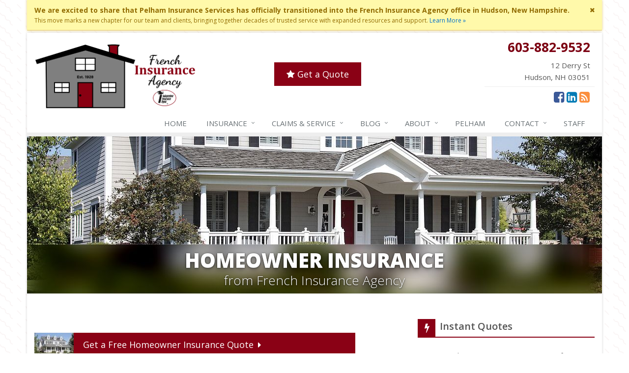

--- FILE ---
content_type: text/html
request_url: https://www.frenchinsagency.com/homeowner-insurance
body_size: 7393
content:
<!DOCTYPE html><html lang="en" class="no-js"><head><meta charset="utf-8"><meta name="viewport" content="width=device-width, initial-scale=1.0"><link rel="preconnect" href="https://fonts.gstatic.com"><link href="https://fonts.googleapis.com/css2?family=Open+Sans:wght@300;400;600;700;800&amp;display=swap" rel="stylesheet"><link rel="preload" href="/fonts/fontawesome-webfont.woff2?v=4.5.0" as="font" type="font/woff2" crossorigin><link href="/stylesheets/site.v1767812594.css" media="all" rel="stylesheet" type="text/css"/><meta name="keywords" content="Hudson NH car insurance, Hudson NH home insurance, Hudson car insurance, Hudson home insurance, Hudson NH insurance agent"/><meta name="description" content="Find the right home insurance policy for your family. French Insurance Agency offers many different options for home owners insurance that are sure to be perfect for you. Serving Hudson, and all of New Hampshire. "/><meta property="og:title" content="Homeowner Insurance | French Insurance Agency"/><meta property="og:url" content="https://www.frenchinsagency.com/homeowner-insurance"/><meta property="og:image" content="https://www.frenchinsagency.com/images/photos/products/homeowner-insurance.v1660242565.jpg"/><meta property="og:image:width" content="1170"/><meta property="og:image:height" content="780"/><meta property="og:description" content="Find the right home insurance policy for your family. French Insurance Agency offers many different options for home owners insurance that are sure to be perfect for you. Serving Hudson, and all of New Hampshire. "/><meta property="og:site_name" content="www.frenchinsagency.com"/><title>New Hampshire Home Owners Insurance and Policies | French Insurance Agency in Hudson, New Hampshire</title><link rel="canonical" href="https://www.frenchinsagency.com/homeowner-insurance"/><script id="gase" data-pt="Homeowner Insurance">/*<![CDATA[*/!function(i,s,o,g,r,a,m){i.GoogleAnalyticsObject=r,i[r]=i[r]||function(){(i[r].q=i[r].q||[]).push(arguments)},i[r].l=1*new Date,a=s.createElement(o),m=s.getElementsByTagName(o)[0],a.async=1,a.src=g,m.parentNode.insertBefore(a,m)}(window,document,"script","//www.google-analytics.com/analytics.js","ga"),ga("create","UA-18909282-61","auto");var gase=document.getElementById("gase");gase&&ga("set","title",gase.getAttribute("data-pt")),ga("send","pageview");/*]]>*/</script></head><body class="homeowner-pg product-lt homeowner-prd boxed-layout container" data-page-info="{&quot;product&quot;:&quot;Homeowner&quot;}"><div class="a11y-help"><a href="#content" class="a11y-skip">Skip to content</a> <a class="a11y-banner" href="/accessibility#content" title="If you are having trouble using our website, please contact us and we will be happy to help you. More info here." >Accessibility info</a></div><div class="wrapper"><div class="header"><div class="container"><div class="logo"><a href="/"> <img src="/images/french-insurance-agency-logo.v1652451382.png" alt="French Insurance Agency homepage" width="329" height="137"/> </a> <span class="header-btn"> <a href="/insurance-products" class="btn-u btn-u-lg"><i class="fa fa-star"></i> Get a Quote</a> </span></div><div class="topbar"><div class="header-contact-info"><div class="office"><a href="tel:16038829532" class="office-phone-link"><strong class="phone">603-882-9532</strong></a> <a href="/contact" class="office-link"><div class="address">12 Derry St<br/>Hudson, NH 03051</div></a></div></div><ul class="header-social social-icons"><li><a href="https://www.facebook.com/frenchinsuranceagencynh" class="facebook tooltips" data-toggle="tooltip" data-placement="top" data-original-title="Facebook" aria-label="Facebook" ><i class="fa fa-facebook-square"></i></a></li><li><a href="https://www.linkedin.com/company/82183518/admin/" class="linkedin tooltips" data-toggle="tooltip" data-placement="top" data-original-title="LinkedIn" aria-label="LinkedIn" ><i class="fa fa-linkedin-square"></i></a></li><li><a href="/blog" class="news tooltips" data-toggle="tooltip" data-placement="top" data-original-title="News" aria-label="News" ><i class="fa fa-rss-square"></i></a></li></ul><div class="clearfix"></div></div><button type="button" class="navbar-toggle" data-toggle="collapse" data-target=".navbar-responsive-collapse" aria-label="Toggle navigation"> <span class="sr-only">Toggle navigation</span> <span class="fa fa-bars"></span> </button></div><div class="collapse navbar-collapse navbar-responsive-collapse"><div class="container"><ul class="nav navbar-nav"><li class="nav-item-home"><a href="/">Home</a></li><li class="nav-item-insurance dropdown"><a href="/insurance-products" class="dropdown-toggle">Insurance</a></li><li class="nav-item-claims-service dropdown"><a href="/service-center" class="dropdown-toggle"><span class="hidden-xs hidden-sm hidden-md">Claims &amp; </span>Service</a></li><li class="nav-item-blog dropdown"><a href="/blog" class="dropdown-toggle">Blog</a></li><li class="nav-item-about dropdown"><a href="/about" class="dropdown-toggle">About</a></li><li class="nav-item-pelham"><a href="/pelham-insurance-services">Pelham</a></li><li class="nav-item-contact dropdown"><a href="/contact" class="dropdown-toggle">Contact</a></li><li class="nav-item-staff"><a href="/staff-directory">Staff</a></li></ul></div></div></div><a name="content"></a><div class="page-heading page-heading-md photo-homeowner"><div class="container"><h2>Homeowner Insurance</h2><h3> from French Insurance Agency</h3></div></div><div class="container content"><div class="row"><div class="col-sm-7 main-section"><div class="product-cta hidden-xs hidden-ms"><a href="/homeowner-insurance/quote" class="product-cta-link"> <img src="/images/photos/products.d/homeowner-insurance.v-1660242565.imgix-dz04MCZxPTUw.d.v1660242565.jpg?k=2607e6" alt="Homeowner Insurance" class="product-cta-img"> Get a <span class="hidden-xs">Free</span> <span class="hidden-xs hidden-ms hidden-sm"><span class="product-name">Homeowner</span> Insurance</span> Quote <i class="fa fa-caret-right icon-1"></i> <i class="fa fa-caret-right icon-2"></i> <i class="fa fa-caret-right icon-3"></i> </a></div><hr><div class="headline"><h2>Homeowner Insurance</h2></div><p>Your home is the center of your daily life, and likely your most valuable asset. When your home is damaged or destroyed, you need your claim settled by an insurance company that understands this simple fact. French Insurance Agency can help you find the New Hampshire home insurance that will best meet your needs and provide the most valuable combination of tailored coverage, quality service and fair pricing.</p><p>Depending on where you live – a house, apartment, or condominium – the right home insurance policy can provide you peace of mind as well as the money you need to repair or replace your home and/or belongings.</p><h2>New Hampshire Home Insurance</h2><p>Whether you own or rent, insuring the place you call home can help protect you financially if you suffer a loss due to fire, theft, vandalism, or other covered events. It will also cover you in the event someone is injured while on your property and wins a legal judgment against you.</p><p>Homeowner insurance policies differ by which losses are covered, which coverages you choose, and what type of residence you own. You choose which policy is best for you, whether it’s a comprehensive policy that cover losses such as fire, hail, smoke, falling objects, vandalism and theft of personal property, or whether it’s a policy that covers only specified losses.</p><p>Whether you’re a home or <a href="/condo-insurance">condo</a> owner, a <a href="/renters-insurance">renter</a>, or a <a href="/landlord-protection">landlord</a>, we will work with you to find a New Hampshire home insurance policy that fits your needs. We specialize in making it easy to choose the insurance coverage that gives you the best value for the best price.</p><p>Your home insurance policy is most often made up of the specific options you choose. How much you'll pay for your policy depends on:</p><ul><li><strong>Options you select</strong> - Often home owner insurance options are priced individually, so how much you'll pay for your policy depends on what coverages you buy.</li><li><strong>How much you want to cover</strong> - Higher deductibles usually lower your premium price by shifting part of the loss payment to you. For example, if you had a $500 deductible, you would be responsible for paying the first $500 of the covered loss.</li><li><strong>Where you set your limits</strong> - You may choose to set higher limits than the recommended amount if appropriate to your situation and needs.</li></ul><p>Worried you aren’t completely covered? Consider an <a href="/umbrella-insurance">umbrella insurance policy</a> that extends your coverage.</p><h3>The Right Coverage. The Right Price. The Right Value</h3><p>The amount you pay for your home owners insurance depends on many factors. Think of your personal housing situation, and the assets you want to protect.</p><ul><li><strong>Protection for Your Home</strong><p>Property or Dwelling Coverage typically pays to repair or rebuild your home if it’s damaged or destroyed by an insured event like a kitchen fire or windstorm.</p></li><li><strong>Protection for You and Other People</strong><p>Personal Liability Coverage applies if someone is injured or their property is damaged and you are to blame. The coverage generally applies anywhere in the world. When choosing your liability coverage limits, consider things like how much money you make and the assets you own. Your personal liability coverage should be high enough to protect your assets if you are sued.</p></li><li><strong>Medical Coverage</strong><p>This covers medical expenses for guests if they are injured on your property, and in certain cases covers people who are injured off of your property. It does not cover health care costs for you or other members of your household.</p></li><li><strong>Additional Living Expenses</strong><p>If you can’t live in your home because of a covered loss, your home insurance policy will pay additional living expenses (commonly for up to 24 months) while damage is assessed and your home is repaired or rebuilt.</p></li><li><strong>Protection for Your Belongings</strong><p>Your home is filled with furniture, clothes, electronics and other items that mean a lot to you. Personal Property Insurance helps replace these items if they are lost, stolen or destroyed as a result of a covered loss.</p></li><li><strong>Scheduled Personal Property Coverage</strong><p>If you have special possessions such as jewelry, art, antiques or collectibles you may want to <a href="/contact">talk to your agent</a> about this additional coverage. It provides broader coverage for specific items.</p></li><li><strong>If You Rent Out Your Home</strong><p><a href="/landlord-protection">Landlords</a> may have the option to buy optional liability coverage for the risks posed by tenant-occupied dwellings.</p></li></ul><h2>Protect the Things that Matter to You</h2><p>Make an inventory of your home and personal belongings. If possible, make a list as well as take photos or video – using two inventory methods can help expedite the claim resolution process. Keep this list somewhere other than your home. Keep in mind that your policy doesn’t cover damages caused by poor or deferred maintenance on your part.</p><p><strong>Every home is unique</strong>. <a href="/contact">Talk to us today</a> to find out how to get the best price and value on New Hampshire home insurance for you.</p></div><div class="col-sm-4 col-sm-offset-1"><div class="sidebar"><div class="row"><div class="col-ms-6 col-sm-12 feature-container"><div class="feature other-quotes-feature"><div class="quote-link"><div class="headline"><h3 class="has-icon"><i class="fa fa-bolt"></i> Instant Quotes</h3></div><p>Get instant homeowner insurance quotes from multiple companies.</p><a href="/homeowner-insurance/quote#instant" class="btn btn-theme btn-lg">Compare &amp; Save</a></div></div></div><div class="col-ms-6 col-sm-12 feature-container"><div class="feature quote-feature"><div class="quick-quote"><div class="form-container form-container-quick-quote sidebar-form-container"><div class="form-results-pre"></div><form action="/homeowner-insurance" method="post" id="quick_quote_form"> <fieldset class="form-section form-section-quick-quote" data-group="quick_quote"><div class="headline form-section-headline"><h3 class="has-icon"><i class="fa fa-star"></i> Quick Quote</h3></div><div class="form-groups"><div class="form-group form-group-name required" ><label for="quick_quote_name" id="quick_quote_name_label" class="first_last_name_label control-label">First &amp; Last Name <span class="required-field-marker" title="Required">&#10038;</span> </label><div class="input-group"><span class="input-group-addon form-field-prefix"><i class="fa fa-fw fa-user"></i></span> <input type="text" name="quick_quote[name]" id="quick_quote_name" value="" class="form-control" aria-required="true" size="30"/></div></div><div class="form-group form-group-email required" ><label for="quick_quote_email" id="quick_quote_email_label" class="email_label control-label">Email <span class="required-field-marker" title="Required">&#10038;</span> </label><div class="input-group"><span class="input-group-addon form-field-prefix"><i class="fa fa-fw fa-envelope"></i></span> <input type="email" name="quick_quote[email]" id="quick_quote_email" value="" class="form-control" aria-required="true" size="30"/></div></div><div class="form-group form-group-phone required" ><label for="quick_quote_phone" id="quick_quote_phone_label" class="phone_label control-label">Phone <span class="required-field-marker" title="Required">&#10038;</span> </label><div class="input-group"><span class="input-group-addon form-field-prefix"><i class="fa fa-fw fa-phone"></i></span> <input type="tel" name="quick_quote[phone]" id="quick_quote_phone" value="" class="form-control" aria-required="true" size="30"/></div></div><div class="form-group form-group-zip required" ><label for="quick_quote_zip" id="quick_quote_zip_label" class="zip_code_label control-label">ZIP Code <span class="required-field-marker" title="Required">&#10038;</span> </label><div class="input-group"><span class="input-group-addon form-field-prefix"><i class="fa fa-fw fa-map-marker"></i></span> <input type="number" name="quick_quote[zip]" id="quick_quote_zip" value="" class="form-control" size="10" aria-required="true"/></div></div><div class="form-group form-group-comments" ><label for="quick_quote_comments" id="quick_quote_comments_label" class="comments_label control-label">Comments </label><div class="input-group"><span class="input-group-addon form-field-prefix"><i class="fa fa-fw fa-comment"></i></span> <textarea name="quick_quote[comments]" id="quick_quote_comments" class="form-control" cols="30" rows="3"></textarea></div></div><input type="hidden" name="quick_quote[product]" value="Homeowner"/><div class="form-group form-group-binding-agreement required" data-required-message="Please check the box to indicate you understand our online coverage request policy."><div class="checkbox"><label> <input type="hidden" name="quick_quote[binding_agreement]" id="quick_quote_binding_agreement_unchecked" value="0"/><input type="checkbox" name="quick_quote[binding_agreement]" id="quick_quote_binding_agreement" value="1" aria-required="true"/> I understand that insurance coverage is not bound or altered until I receive confirmation by an authorized representative of French Insurance Agency <span class="required-field-marker" title="Required">&#10038;</span> </label></div></div></div></fieldset> <fieldset class="form-group form-actions"><div class="form-results-post"></div><button type="submit" class="btn btn-theme">Submit</button> <span class="form-security" tabindex="0"> <i class="form-security-lock"></i> <span class="form-security-hover"> Secure form </span> </span><p class="form-privacy"> We respect your privacy. Your information will be sent securely and handled with care. View our <a href="/privacy-policy" target="_blank" title="Opens in a new window">privacy policy</a>.</p></fieldset> <span style="display:none"><small>Note: leave the Subject field blank if you are a real person. If this field is filled in, your request will be ignored. This helps us protect against automated form posts (spam).</small><br/><label for="subject">Subject</label> <input type="text" name="subject" id="subject" value="" autocomplete="off"/></span><input type="hidden" name="_quick_quote_sp" value="subject"/><input type="hidden" name="_jsspc" value=""/><input type="hidden" name="_form" value="quick_quote"/></form></div></div></div></div></div><div class="row"><div class="col-ms-6 col-sm-12 feature-container"><div class="feature companies-feature"><h3><a href="/insurance-companies">Insurance Partners</a></h3><div class="carousel slide company-carousel" id="companies-1428cf"><div class="carousel-inner"><div class="item active"><a href="/insurance-companies" class="company-logo company-logo-cooperative-insurance-company" aria-label="Cooperative Insurance Company"></a></div></div><div class="carousel-arrow hidden"><a class="left carousel-control" href="#companies-1428cf" data-slide="prev" title="Previous" aria-label="Previous company"> <i class="fa fa-angle-left"></i> </a> <a class="right carousel-control" href="#companies-1428cf" data-slide="next" title="Next" aria-label="Next company"> <i class="fa fa-angle-right"></i> </a></div></div></div></div><div class="col-ms-6 col-sm-12 feature-container"><div class="feature blog-feature"><h3><a href="/blog">From Our Blog</a></h3><ul class="blog-posts"><li class="blog-post"><a href="/blog/2026/01/how-to-childproof-your-home-safety-tips-for-new-parents"> How to Childproof Your Home: Safety Tips for New Parents <small>January 7, 2026</small> <span class="blog-post-img" style="background-image: url(/images/sc/father-son.v1767734934.jpg)"></span> </a></li><li class="blog-post"><a href="/blog/2025/12/hiring-vs-outsourcing-what-makes-sense-for-your-business"> Hiring vs. Outsourcing: What Makes Sense for Your Business? <small>December 18, 2025</small> <span class="blog-post-img" style="background-image: url(/images/sc/contractor-meeting.v1765472472.jpg)"></span> </a></li><li class="blog-post"><a href="/blog/2025/12/what-to-keep-in-your-car-for-emergencies"> What to Keep in Your Car for Emergencies <small>December 8, 2025</small> <span class="blog-post-img" style="background-image: url(/images/sc/car-emergencies.v1764686820.jpg)"></span> </a></li></ul></div></div></div><div class="row"><div class="col-ms-6 col-sm-12 feature-container"><div class="feature social-feature sidebar-social"><h3>Connect Online</h3><ul class="social-icons"><li><a href="https://www.facebook.com/frenchinsuranceagencynh" class="facebook tooltips" data-toggle="tooltip" data-placement="top" data-original-title="Facebook" aria-label="Facebook" ><i class="fa fa-facebook-square"></i></a></li><li><a href="https://www.linkedin.com/company/82183518/admin/" class="linkedin tooltips" data-toggle="tooltip" data-placement="top" data-original-title="LinkedIn" aria-label="LinkedIn" ><i class="fa fa-linkedin-square"></i></a></li><li><a href="/blog" class="news tooltips" data-toggle="tooltip" data-placement="top" data-original-title="News" aria-label="News" ><i class="fa fa-rss-square"></i></a></li></ul></div></div></div></div></div></div></div><div class="explore-footer"><div class="container"><h3>Explore Other Types of Insurance</h3><div class="row other-products"><a class="col-ms-6 col-sm-3 other-product" href="/auto-insurance"> <img src="/images/photos/products.d/auto-insurance.v-1658247128.imgix-dz00Nzk_.d.v1658247128.jpg?k=31dc23" alt="Auto Insurance" class="img-responsive" loading="lazy"><p class="caption"> Auto Insurance</p></a> <a class="col-ms-6 col-sm-3 other-product" href="/renters-insurance"> <img src="/images/photos/products.d/renters-insurance.v-1455205425.imgix-dz00Nzk_.d.v1455205425.jpg?k=a9a4cf" alt="Renters Insurance" class="img-responsive" loading="lazy"><p class="caption"> Renters Insurance</p></a> <a class="col-ms-6 col-sm-3 other-product" href="/boat-insurance"> <img src="/images/photos/products.d/boat-insurance.v-1660240078.imgix-dz00Nzk_.d.v1660240078.jpg?k=f4f803" alt="Boat Insurance" class="img-responsive" loading="lazy"><p class="caption"> Boat Insurance</p></a> <a class="col-ms-6 col-sm-3 other-product" href="/motorcycle-insurance"> <img src="/images/photos/products.d/motorcycle-insurance.v-1660240096.imgix-dz00Nzk_.d.v1660240096.jpg?k=29a4a2" alt="Motorcycle Insurance" class="img-responsive" loading="lazy"><p class="caption"> Motorcycle Insurance</p></a></div><hr class="divider divider-dashed"><h3>Helpful Homeowner Insurance Resources</h3><ul class="row list-unstyled helpful-resources"><li class="col-sm-3"><a href="https://www.fema.gov/national-flood-insurance-program" target="_blank">National Flood Insurance Program</a></li><li class="col-sm-3"><a href="http://www.disastersafety.org" target="_blank">Disaster Safety</a></li><li class="col-sm-3"><a href="http://www.iii.org/insurance_topics/" target="_blank">Insurance Information Institute</a></li></ul></div></div><div class="footer-v1" role="contentinfo"><div class="footer"><div class="container"><div class="row"><div class="col-ms-6 col-sm-6 col-md-3 md-margin-bottom-40"><div class="headline"><h2>About Us</h2></div><div class="footer-intro-content"><p> French Insurance Agency is an independent insurance agency located in Hudson, New Hampshire.</p><p> Give us a call, stop by, or <a href="/insurance-products">request a quote online</a> to find out how much we can save you on your insurance.</p></div><hr><ul class="inline-links"><li><a href="/">Home</a></li><li><a href="/about">About</a></li><li><a href="/contact">Contact</a></li><li><a href="/sitemap">Sitemap</a></li></ul></div><div class="col-ms-6 col-sm-6 col-md-3 md-margin-bottom-40"><div class="posts"><div class="headline"><h2>Recent Articles</h2></div><ul class="list-unstyled latest-list"><li><a href="/blog/2026/01/how-to-childproof-your-home-safety-tips-for-new-parents"> How to Childproof Your Home: Safety Tips for New Parents <small>January 7, 2026</small> </a></li><li><a href="/blog/2025/12/hiring-vs-outsourcing-what-makes-sense-for-your-business"> Hiring vs. Outsourcing: What Makes Sense for Your Business? <small>December 18, 2025</small> </a></li><li><a href="/blog/2025/12/what-to-keep-in-your-car-for-emergencies"> What to Keep in Your Car for Emergencies <small>December 8, 2025</small> </a></li></ul></div></div><div class="clearfix visible-ms-block visible-sm-block"></div><div class="col-ms-6 col-sm-6 col-md-3 md-margin-bottom-40"><div class="headline"><h2>Quick Links</h2></div><ul class="list-unstyled link-list"><li><a href="/about" class="xs-p-tb-10">About Us<i class="fa fa-angle-right"></i></a></li><li><a href="/contact" class="xs-p-tb-10">Contact Us<i class="fa fa-angle-right"></i></a></li><li><a href="/service-center" class="xs-p-tb-10">Service Center<i class="fa fa-angle-right"></i></a></li><li><a href="/insurance-products" class="xs-p-tb-10">Insurance Products<i class="fa fa-angle-right"></i></a></li><li><a href="/insurance-products" class="xs-p-tb-10">Get an Insurance Quote<i class="fa fa-angle-right"></i></a></li><li><a href="/insurance-companies" class="xs-p-tb-10">Companies We Represent<i class="fa fa-angle-right"></i></a></li><li><a href="/staff-directory" class="xs-p-tb-10">Staff Directory<i class="fa fa-angle-right"></i></a></li></ul></div><div class="col-ms-6 col-sm-6 col-md-3 map-img md-margin-bottom-40"><div class="headline"><h2>Contact Us</h2></div><ul class="contact-info fa-ul"><li><i class="fa fa-li fa-map-marker"></i> <a href="/contact">12 Derry St<br/>Hudson, NH 03051</a></li><li><i class="fa fa-li fa-phone"></i> <a href="tel:16038829532">603-882-9532</a></li><li><i class="fa fa-li fa-fax"></i> <a href="tel:16038826137">603-882-6137</a></li><li class="hidden-xs hidden-sm hidden-lg"><i class="fa fa-li fa-envelope"></i> info [at] frenchinsagency [dot] com</li><li class="hidden-ms hidden-md"><i class="fa fa-li fa-envelope"></i> info [at] frenchinsagency [dot] com</li><li><i class="fa fa-li fa-clock-o"></i> Mon-Fri 9am-5pm<br></li></ul></div></div></div></div><div class="copyright"><div class="container"><div class="row"><div class="col-md-8"><p> &copy; 2026 French Insurance Agency | <a href="/search">Search</a> | <a href="/privacy-policy">Privacy</a> | <a href="/disclaimer">Disclaimer</a> | <a href="/accessibility">Accessibility</a></p></div><div class="col-md-4"><ul class="footer-socials list-inline"><li><a href="https://www.facebook.com/frenchinsuranceagencynh" class="facebook tooltips" data-toggle="tooltip" data-placement="top" data-original-title="Facebook" aria-label="Facebook" ><i class="fa fa-facebook-square"></i></a></li><li><a href="https://www.linkedin.com/company/82183518/admin/" class="linkedin tooltips" data-toggle="tooltip" data-placement="top" data-original-title="LinkedIn" aria-label="LinkedIn" ><i class="fa fa-linkedin-square"></i></a></li><li><a href="/blog" class="news tooltips" data-toggle="tooltip" data-placement="top" data-original-title="News" aria-label="News" ><i class="fa fa-rss-square"></i></a></li></ul></div></div></div></div></div></div><script type="application/ld+json">{"@context":"http://schema.org","@type":"BreadcrumbList","itemListElement":[{"@type":"ListItem","position":1,"item":{"@id":"https://www.frenchinsagency.com/insurance-products","name":"Insurance"}},{"@type":"ListItem","position":2,"item":{"@id":"https://www.frenchinsagency.com/personal-insurance-products","name":"Personal"}}]}</script><script src="/javascripts/site.v1767812594.js" type="text/javascript"></script></body></html>

--- FILE ---
content_type: text/plain
request_url: https://www.google-analytics.com/j/collect?v=1&_v=j102&a=1694040430&t=pageview&_s=1&dl=https%3A%2F%2Fwww.frenchinsagency.com%2Fhomeowner-insurance&ul=en-us%40posix&dt=Homeowner%20Insurance&sr=1280x720&vp=1280x720&_u=YEBAAEABAAAAACACI~&jid=1535919605&gjid=725073192&cid=515280185.1768855691&tid=UA-18909282-61&_gid=1305242821.1768855691&_r=1&_slc=1&z=1325658140
body_size: -452
content:
2,cG-8PR51RG2XS